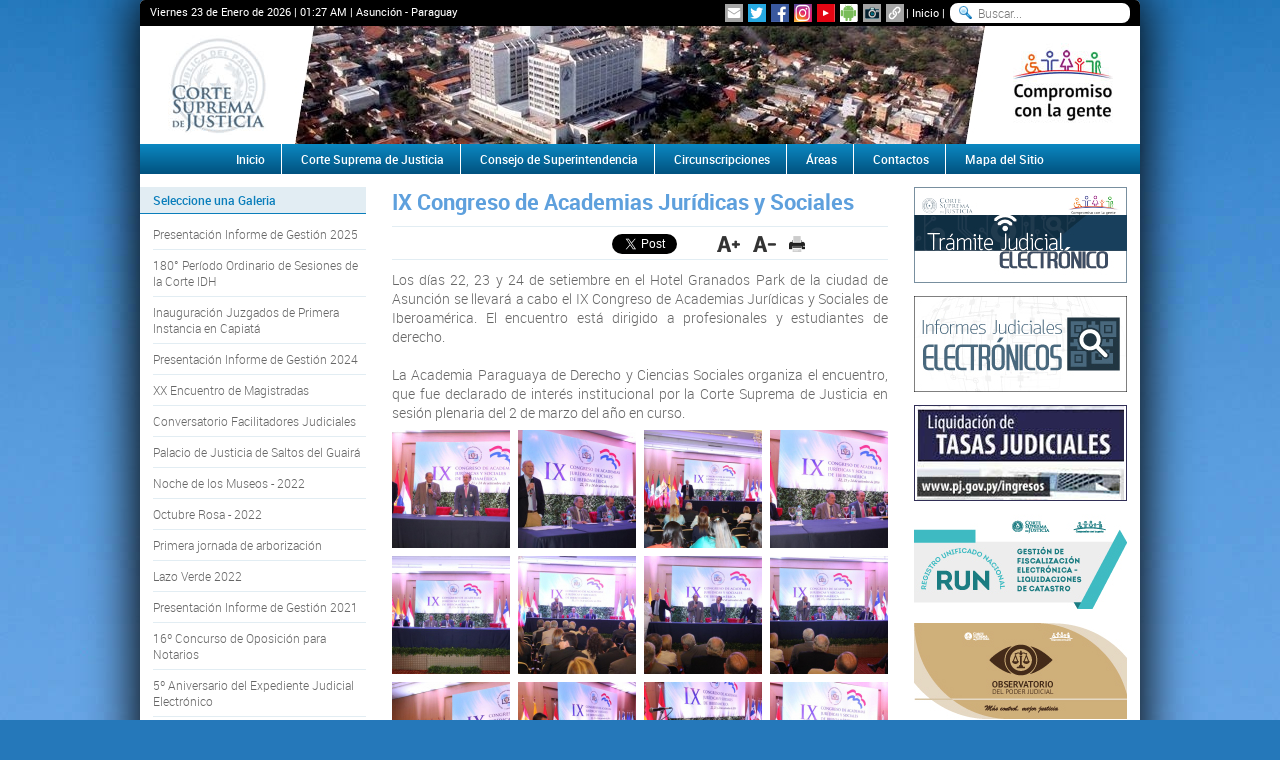

--- FILE ---
content_type: text/html; charset=utf-8
request_url: https://www.pj.gov.py/fotos/210-ix-congreso-de-academias-juridicas-y-sociales/6/
body_size: 85154
content:
<!doctype html>
<html lang="es">
<head>
	<meta charset="UTF-8">
	<meta http-equiv="X-UA-Compatible" content="IE=edge">
	<title>IX Congreso de Academias Jurídicas y Sociales - Fotos - Poder Judicial</title>
	<meta name="description" content="Los días 22, 23 y 24 de setiembre en el Hotel Granados Park de la ciudad de Asunción se llevará a cabo el IX Congreso de Academias Jurídicas y Sociales de Iberoamérica. El encuentro está dirigido a profesionales y estudiantes de derecho.&lt;br /&gt;
&lt;br /&gt;
La Academia Paraguaya de Derecho y Ciencias Sociales organiza el encuentro, que fue declarado de interés institucional por la Corte Suprema de Justicia en sesión plenaria del 2 de marzo del año en curso.">
	<meta name="keywords" content="fotos, foto, fotografias, imagenes, galeria, paraguay, corte, suprema, justicia, poder, judicial">
	<meta name="Distribution" content="Global">
	<meta name="Rating" content="General">
	<meta name="Robots" content="INDEX,FOLLOW">
	<meta name="Revisit-after" content="1 Day">
	<meta name="expires" content="never">

	<!--[if lt IE 9]>
	<script src="/js/lib/ie/html5shiv.js"></script>
	<script src="/js/lib/ie/selectivizr-min.js"></script>
	<![endif]-->
	
	<link rel="apple-touch-icon" sizes="57x57" href="/favicon/apple-icon-57x57.png">
	<link rel="apple-touch-icon" sizes="60x60" href="/favicon/apple-icon-60x60.png">
	<link rel="apple-touch-icon" sizes="72x72" href="/favicon/apple-icon-72x72.png">
	<link rel="apple-touch-icon" sizes="76x76" href="/favicon/apple-icon-76x76.png">
	<link rel="apple-touch-icon" sizes="114x114" href="/favicon/apple-icon-114x114.png">
	<link rel="apple-touch-icon" sizes="120x120" href="/favicon/apple-icon-120x120.png">
	<link rel="apple-touch-icon" sizes="144x144" href="/favicon/apple-icon-144x144.png">
	<link rel="apple-touch-icon" sizes="152x152" href="/favicon/apple-icon-152x152.png">
	<link rel="apple-touch-icon" sizes="180x180" href="/favicon/apple-icon-180x180.png">
	<link rel="icon" type="image/png" sizes="192x192"  href="/favicon/android-icon-192x192.png">
	<link rel="icon" type="image/png" sizes="32x32" href="/favicon/favicon-32x32.png">
	<link rel="icon" type="image/png" sizes="96x96" href="/favicon/favicon-96x96.png">
	<link rel="icon" type="image/png" sizes="16x16" href="/favicon/favicon-16x16.png">
	<link rel="manifest" href="/favicon/manifest.json">
	<meta name="msapplication-TileColor" content="#5194CF">
	<meta name="msapplication-TileImage" content="/favicon/ms-icon-144x144.png">
	<meta name="theme-color" content="#5194CF">

	<link rel="image_src" href="/images/web/img-csj-pj.jpg">
	<link rel="stylesheet" href="/css/normalize.css">
	<link rel="stylesheet" href="/css/style.css">
	<link rel="stylesheet" href="/css/bxslider.css">
	<link rel="stylesheet" href="/css/fancybox.css">
</head>
<body>
	<div class="wrapper">
		
<header>
	<div class="topNav">
		<span>Viernes 23 de Enero de 2026 | <span id="time">01:27 AM</span> | Asunción - Paraguay</span>
		<div class="social-icons">
    <ul>
        <li><a href="/boletin/suscripcion/" class="link-absolute" title="Suscripcion al Boletin Electronico"></a></li>
        <li><a href="https://twitter.com/poderjudicialpy" class="link-absolute" target="_blank" title="Twitter"></a></li>
        <li><a href="https://www.facebook.com/poderjudicialpy" class="link-absolute" target="_blank" title="Facebook"></a></li>
		<li><a href="https://www.instagram.com/poderjudicialpy" class="link-absolute" target="_blank" title="Instagram"></a></li>
        <li><a href="https://www.youtube.com/channel/UC1ogzmmtIfi9jbrBPc4lkLw" class="link-absolute" target="_blank" title="YouTube"></a></li>
        <li><a href="https://play.google.com/store/apps/details?id=com.ionicframework.guialegalfinal236350" class="link-absolute" target="_blank" title="Android"></a></li>
        <li><a href="/fotos/" class="link-absolute" target="_blank" title="Galeria Fotografica"></a></li>
        <li><a href="/enlaces/" class="link-absolute" target="_blank" title="Enlaces"></a></li>
    </ul>
</div>		<a href="/" title="Inicio">Inicio</a>
		<form action="/resultado/">
           	<input type="search" name="q" placeholder="Buscar..." />
        </form>
	</div>
	<div class="banners clear">
		<h1 class="logo fl">
			<a href="http://contenido/3340-gestion-de-fiscalizacion-electronica-liquidacion-de-catastro/3340" target="_blank" title="RUN"><img src="/images/contenido/banner-lateral-1.jpg" title="RUN" alt="RUN" /></a>
		</h1>
		<div id="slider" class="fl">
						<ul>
	        	        	<li><a href="javascript:void(0);" title="Banners Principales" target="_parent"><img src="/images/contenido/banner-152446-72.jpg" alt="Banners Principales" /></a></li>
						</ul>			
		</div>
		<div class="logo fl">
						<a href="javascript:void(0);" target="_parent" title="lateral derecha"><img src="/images/contenido/banner-lateral-2.jpg" title="lateral derecha" alt="lateral derecha" /></a>		</div>
	</div>
	<nav>
		<ul class="clear">
			<li><a href="/" title="Inicio">Inicio</a></li>
			<li>
				<a title="Corte Suprema de Justicia">Corte Suprema de Justicia</a>
				<ul>
					<li><a href="/contenido/11-historia/" title="Historia">Historia</a></li>
					<li><a href="/contenido/12-mision-vision-y-valores/" title="Misión, Visión y Valores">Misión, Visión y Valores</a></li>
					<li><a href="/contenido/2381-independencia-del-poder-judicial/" title="Funciones, Composión, Independencia">Funciones, Composión, Independencia</a></li>
					<li><a href="/contenido/14-funciones/" title="Deberes y atribuciones">Deberes y atribuciones</a></li>
					<li><a href="/organigrama/" title="Organigrama">Organigrama</a></li>
					<li><a href="/ministros/" title="Ministros">Ministros</a></li>
					<li><a href="/contenido/1502-secretaria-general-de-la-corte-suprema-de-justicia" title="Secreataría General de la CSJ">Secretaría General de la CSJ</a></li>
					<li><a href="/contenido/16-leyes-de-organizacion-judicial/" title="Leyes de Organización Judicial">Leyes de Organización Judicial</a></li>
					<li><a href="/notas/plenaria/" title="Decisiones de la Plenaria">Decisiones de la Plenaria</a></li>
				</ul>
			</li>
			<li><a href="/contenido/171-consejo-de-superintendencia/" title="Consejo de Superintendencia">Consejo de Superintendencia</a></li>
			<li><a href="/circunscripciones/" title="Cincunscipciones Judiciales">Circunscripciones</a></li>
			<li>
				<a title="Areas">Áreas</a>
				<ul>
					<li>
						<a title="Estrategia y Apoyo Institucional">Estrategia y Apoyo Institucional</a>
						<ul>
							<li><a href="/contenido/131-direccion-de-cooperacion-y-asistencia-judicial-internacional/" title="Cooperación y Asistencia Judicial Internacional">Cooperación y Asistencia Judicial Internacional</a></li>
							<li><a href="/contenido/132-museo-de-la-justicia/" title="Museo de la Justicia">Museo de la Justicia</a></li>
							<li><a href="/contenido/133-centro-internacional-de-estudios-judiciales/" title="Centro Int. de Estudios Judiciales">Centro Int. de Estudios Judiciales</a></li>
							<li><a href="/contenido/134-direccion-de-comunicacion/" title="Dirección Comunicación">Dirección Comunicación</a></li>
							<li><a href="/contenido/135-direccion-de-derechos-humanos/" title="Derechos Humanos">Derechos Humanos</a></li>
							<li><a href="/contenido/136-secretaria-de-genero/" title="Secretaria de Genero">Secretaria de Genero</a></li>
							<li><a href="/contenido/931-instituto-de-investigaciones-juridicas/" title="Instituto de Investigaciones Jurídicas">Instituto de Investigaciones Jurídicas</a></li>
							<li><a href="/contenido/2133-coordinacion-para-inscripcion-de-bienes-incautados-y-comisados/" title="Coordinación para Inscripción de Bienes Incautados y Comisados">Coordinación para Inscripción de Bienes Incautados y Comisados</a></li>
							<li><a href="/contenido/1298-direccion-de-transparencia-y-acceso-a-la-informacion-publica/" title="Transparencia y Acceso a la Información Pública">Transparencia y Acceso a la Información Pública</a></li>
						</ul>
					</li>					
					<li>
						<a title="Jurisdiccional">Jurisdiccional</a>						
						<ul>
							<li><a href="/contenido/137-tribunal-de-cuentas/" title="Tribunal de Cuentas">Tribunal de Cuentas</a></li>
							<li><a href="/contenido/138-tribunal-de-apelacion/" title="Tribunal de Apelación">Tribunal de Apelación</a></li>
							<li><a href="/contenido/139-juzgados-de-1-instancia/" title="Juzgado de 1° Instancia">Juzgado de 1° Instancia</a></li>
							<li><a href="/contenido/140-juzgado-de-ejecucion-penal/" title="Juzgado de Ejecución Penal">Juzgado de Ejecución Penal</a></li>
							<li><a href="/contenido/141-justicia-letrada/" title="Justicia Letrada">Justicia Letrada</a></li>
							<li><a href="/contenido/142-juzgado-de-paz/" title="Juzgado de Paz">Juzgado de Paz</a></li>
							<li><a href="/contenido/144-archivo-general-de-los-tribunales/" title="Archivo Gral. Tribunales">Archivo Gral. Tribunales</a></li>
							<li><a href="/contenido/90-contaduria-general-de-los-tribunales/" title="Contaduría General">Contaduría General</a></li>
							<li><a href="/contenido/145-direccion-de-supervision-de-justicia-y-penitenciaria/" title="Supervisión de Justicia y Penitenciaria">Supervisión de Justicia y Penitenciaria</a></li>
							<li><a href="/contenido/146-direccion-tecnico-forense/" title="Dirección Técnico Forense">Dirección Técnico Forense</a></li>
							<li><a href="/contenido/147-coord-seguimiento-juicios-orales/" title="Seguimiento Juicio Orales">Seguimiento Juicio Orales</a></li>
							<li><a href="/contenido/1125-mesa-de-entrada-jurisdiccional/" title="Mesa de Entrada Jurisdiccional">Mesa de Entrada Jurisdiccional</a></li>
							<li><a href="/contenido/149-facilitadores-judiciales/" title="Facilitadores Judiciales">Facilitadores Judiciales</a></li>
							<li><a href="/contenido/150-direccion-de-mediacion/" title="Dirección de Mediación">Dirección de Mediación</a></li>
							<li><a href="/contenido/153-sindicatura-general-de-quiebras/" title="Sindicatura Gral. de Quiebras">Sindicatura Gral. de Quiebras</a></li>
							<li><a href="/contenido/521-direccion-de-los-derechos-de-la-propiedad-intelectual/" title="Derechos de la Propiedad Intelectual">Derechos de la Propiedad Intelectual</a></li>							
						</ul>
					</li>
					<li>
						<a title="Registral">Registral</a>
						<ul>
							<li><a href="/contenido/154-direccion-general-de-los-registros-publicos/" title="Registros Públicos">Registros Públicos</a></li>
							<li><a href="https://www.dnra.gov.py" title="Registro del Automotor">Registro del Automotor</a></li>
							<li><a href="/contenido/156-direccion-de-marcas-y-senales/" title="Marcas y Señales">Marcas y Señales</a></li>
						</ul>
					</li>
					<li>
						<a title="Técnico - Administrativo">Técnico - Administrativo</a>
						<ul>
							<li><a href="/contenido/157-direccion-de-administracion-y-finanzas/" title="Administración y Finanzas">Administración y Finanzas</a></li>
							<li><a href="/contenido/158-unidad-operativa-de-contrataciones/" title="Unidad Operativa de Contrataciones">Unidad Operativa de Contrataciones</a></li>
							<li><a href="/contenido/159-direccion-de-planificacion-y-desarrollo/" title="Planificación y Desarrollo">Planificación y Desarrollo</a></li>
							<li><a href="/contenido/160-direccion-general-de-recursos-humanos/" title="Recursos Humanos">Recursos Humanos</a></li>
							<li><a href="/contenido/161-direccion-de-tecnologia-de-la-informacion-y-las-comunicaciones/" title="Tecnología de la Información y las Comunicaciones">Tecnología de la Información y las Comunicaciones</a></li>
							<li><a href="/contenido/162-direccion-de-estadisticas/" title="Estadísticas">Estadísticas</a></li>
							<li><a href="/contenido/163-direccion-de-protocolo-y-ceremonial/" title="Protocolo y Ceremonial">Protocolo y Ceremonial</a></li>
							<li><a href="/contenido/164-direccion-de-seguridad-y-asuntos-internos/" title="Seguridad y Asuntos Internos">Seguridad y Asuntos Internos</a></li>
						</ul>
					</li>
					<li>
						<a title="Control de Gestión">Control de Gestión</a>
						<ul>
							<li><a href="/contenido/165-superintendencia-gral-de-justicia/" title="Superintendencia Gral. de Justicia">Superintendencia Gral. de Justicia</a></li>
							<li><a href="/contenido/166-direccion-general-de-auditoria-interna/" title="Auditoria Interna">Auditoria Interna</a></li>
							<li><a href="/contenido/168-contraloria-interna/" title="Contraloría Interna">Contraloría Interna</a></li>
							<li><a href="/contenido/167-direccion-general-de-auditoria-de-gestion-jurisdiccional/" title="Auditoria de Gestión Jurisdiccional">Auditoria de Gestión Jurisdiccional</a></li>
							<li><a href="/contenido/169-oficina-de-quejas-y-denuncias/" title="Quejas y Denuncias">Quejas y Denuncias</a></li>
							<li><a href="/contenido/170-etica-judicial/" title="Ética Judicial">Ética Judicial</a></li>
						</ul>
					</li>
				</ul>
			</li>
			<li><a href="/contactos/" title="Contactos">Contactos</a></li>
			<li><a href="/mapa-sitio/" title="Mapa del Sitio">Mapa del Sitio</a></li>
		</ul>
	</nav>
</header>

		<section class="content clear">
			<div class="grid-A alpha">
				<ul class="columnNav item-list">
					<li class="tabTitle beta">Seleccione una Galeria</li>
										    
						<li><a href="/fotos/284-presentacion-informe-de-gestion-2025"  title="Presentación Informe de Gestión 2025">Presentación Informe de Gestión 2025</a></li>
										    
						<li><a href="/fotos/283-180-periodo-ordinario-de-sesiones-de-la-corte-idh"  title="180° Período Ordinario de Sesiones de la Corte IDH">180° Período Ordinario de Sesiones de la Corte IDH</a></li>
										    
						<li><a href="/fotos/279-inauguracion-juzgados-de-primera-instancia-en-capiata"  title="Inauguración Juzgados de Primera Instancia en Capiatá">Inauguración Juzgados de Primera Instancia en Capiatá</a></li>
										    
						<li><a href="/fotos/278-presentacion-informe-de-gestion-2024"  title="Presentación Informe de Gestión 2024 ">Presentación Informe de Gestión 2024 </a></li>
										    
						<li><a href="/fotos/277-xx-encuentro-de-magistradas"  title="XX Encuentro de Magistradas ">XX Encuentro de Magistradas </a></li>
										    
						<li><a href="/fotos/275-conversatorio-facilitadores-judiciales"  title="Conversatorio Facilitadores Judiciales">Conversatorio Facilitadores Judiciales</a></li>
										    
						<li><a href="/fotos/273-palacio-de-justicia-de-saltos-del-guaira"  title="Palacio de Justicia de Saltos del Guairá">Palacio de Justicia de Saltos del Guairá</a></li>
										    
						<li><a href="/fotos/272-noche-de-los-museos-2022"  title="Noche de los Museos - 2022">Noche de los Museos - 2022</a></li>
										    
						<li><a href="/fotos/271-octubre-rosa-2022"  title="Octubre Rosa - 2022">Octubre Rosa - 2022</a></li>
										    
						<li><a href="/fotos/270-primera-jornada-de-arborizacion"  title="Primera jornada de arborización ">Primera jornada de arborización </a></li>
										    
						<li><a href="/fotos/269-lazo-verde-2022"  title="Lazo Verde 2022">Lazo Verde 2022</a></li>
										    
						<li><a href="/fotos/268-presentacion-informe-de-gestion-2021"  title="Presentación Informe de Gestión 2021">Presentación Informe de Gestión 2021</a></li>
										    
						<li><a href="/fotos/267-16-concurso-de-oposicion-para-notarios"  title="16º Concurso de Oposición para Notarios">16º Concurso de Oposición para Notarios</a></li>
										    
						<li><a href="/fotos/266-5-aniversario-del-expediente-judicial-electronico"  title="5º Aniversario del Expediente Judicial Electrónico">5º Aniversario del Expediente Judicial Electrónico</a></li>
										    
						<li><a href="/fotos/265-evaluacion-mutua-gafilat-2021"  title="Evaluación Mutua GAFILAT 2021">Evaluación Mutua GAFILAT 2021</a></li>
										    
						<li><a href="/fotos/264-renovacion-de-matriculas-de-auxiliares-de-justicia"  title="Renovación de matrículas de auxiliares de justicia ">Renovación de matrículas de auxiliares de justicia </a></li>
										    
						<li><a href="/fotos/263-expediente-judicial-electronico-puerto-casado"  title="Expediente Judicial Electrónico - Puerto Casado">Expediente Judicial Electrónico - Puerto Casado</a></li>
										    
						<li><a href="/fotos/262-campana-lazo-verde-circunscripciones"  title="Campaña Lazo Verde - Circunscripciones">Campaña Lazo Verde - Circunscripciones</a></li>
										    
						<li><a href="/fotos/261-entrega-del-registro-notarial-del-15-concurso-de-escribanos"  title="Entrega del Registro Notarial del 15° concurso de escribanos">Entrega del Registro Notarial del 15° concurso de escribanos</a></li>
										    
						<li><a href="/fotos/260-presentacion-informe-de-gestion-2020"  title="Presentación Informe de Gestión 2020">Presentación Informe de Gestión 2020</a></li>
										    
						<li><a href="/fotos/259-salon-auditorio-es-denominado-dra-serafina-davalos"  title="Salón Auditorio es denominado &quot;Dra. Serafina Dávalos&quot;">Salón Auditorio es denominado "Dra. Serafina Dávalos"</a></li>
										    
						<li><a href="/fotos/258-inauguracion-palacio-de-justicia-cde"  title="Inauguración Palacio de Justicia CDE">Inauguración Palacio de Justicia CDE</a></li>
										    
						<li><a href="/fotos/257-biblioteca-juridica-bernardino-caballero"  title="&quot;Biblioteca Jurídica Bernardino Caballero&quot;">"Biblioteca Jurídica Bernardino Caballero"</a></li>
										    
						<li><a href="/fotos/256-acto-de-presentacion-de-la-gaceta-judicial"  title="Acto de  presentación de la Gaceta Judicial">Acto de  presentación de la Gaceta Judicial</a></li>
										    
						<li><a href="/fotos/254-la-justicia-no-para-corte-suprema-de-justicia"  title="La Justicia no para - Corte Suprema de Justicia">La Justicia no para - Corte Suprema de Justicia</a></li>
										    
						<li><a href="/fotos/255-la-justicia-no-para-circunscripciones-judiciales"  title="La Justicia no para - Circunscripciones Judiciales ">La Justicia no para - Circunscripciones Judiciales </a></li>
										    
						<li><a href="/fotos/253-conformacion-consejo-de-superintendencia-2020-2021"  title="Conformación Consejo de Superintendencia 2020-2021">Conformación Consejo de Superintendencia 2020-2021</a></li>
										    
						<li><a href="/fotos/252-inauguracion-juzgado-1-instancia-san-i-misiones"  title="Inauguración Juzgado 1° Instancia San I. Misiones">Inauguración Juzgado 1° Instancia San I. Misiones</a></li>
										    
						<li><a href="/fotos/250-presentacion-informe-de-gestion-2019"  title="Presentación Informe de Gestión 2019">Presentación Informe de Gestión 2019</a></li>
										    
						<li><a href="/fotos/249-judicializacion-de-la-salud"  title="Judicialización de la Salud">Judicialización de la Salud</a></li>
										    
						<li><a href="/fotos/248-construccion-de-la-sede-de-ciudad-del-este-abril-2019"  title="Construcción de la sede de Ciudad del Este - Abril 2019">Construcción de la sede de Ciudad del Este - Abril 2019</a></li>
										    
						<li><a href="/fotos/247-reunion-csj-gremios-de-abogados"  title="Reunión  CSJ - Gremios de Abogados ">Reunión  CSJ - Gremios de Abogados </a></li>
										    
						<li><a href="/fotos/245-jornada-cuidarte-dia-mundial-de-la-diabetes"  title="&quot;Jornada Cuidarte&quot; - Día mundial de la Diabetes">"Jornada Cuidarte" - Día mundial de la Diabetes</a></li>
										    
						<li><a href="/fotos/244-cierre-de-campana-un-dia-para-vivir-2018"  title="Cierre de Campaña - &quot;Un día para vivir&quot; -  2018">Cierre de Campaña - "Un día para vivir" -  2018</a></li>
										    
						<li><a href="/fotos/243-campana-un-dia-para-vivir-2018"  title="Campaña &quot;Un día para vivir&quot; - 2018">Campaña "Un día para vivir" - 2018</a></li>
										    
						<li><a href="/fotos/242-reunion-entre-la-csj-y-gremios-de-abogados"  title="Reunión entre la CSJ y Gremios de Abogados ">Reunión entre la CSJ y Gremios de Abogados </a></li>
										    
						<li><a href="/fotos/241-seminario-internacional-justicia-y-prensa"  title="Seminario Internacional &quot;Justicia y Prensa&quot;">Seminario Internacional "Justicia y Prensa"</a></li>
										    
						<li><a href="/fotos/240-acto-de-apertura-de-ciudad-mujer"  title="Acto de apertura de &quot;Ciudad Mujer&quot;">Acto de apertura de "Ciudad Mujer"</a></li>
										    
						<li><a href="/fotos/238-conformacion-consejo-de-superintendencia-2018-2019"  title="Conformación Consejo de Superintendencia 2018-2019">Conformación Consejo de Superintendencia 2018-2019</a></li>
										    
						<li><a href="/fotos/239-construccion-de-la-sede-de-ciudad-del-este-febrero-2018"  title="Construcción de la sede de Ciudad del Este - Febrero 2018">Construcción de la sede de Ciudad del Este - Febrero 2018</a></li>
										    
						<li><a href="/fotos/237-semana-de-integridad-judicial-2017"  title="Semana de Integridad Judicial 2017">Semana de Integridad Judicial 2017</a></li>
										    
						<li><a href="/fotos/236-acto-de-cierre-campana-un-dia-para-vivir"  title="Acto de cierre Campaña &quot; Un día para vivir&quot;">Acto de cierre Campaña " Un día para vivir"</a></li>
										    
						<li><a href="/fotos/235-campana-un-dia-para-vivir-2017"  title="Campaña &quot;Un día para vivir&quot; - 2017">Campaña "Un día para vivir" - 2017</a></li>
										    
						<li><a href="/fotos/234-nueva-sede-de-los-registros-del-automotor"  title="Nueva sede de los Registros del Automotor">Nueva sede de los Registros del Automotor</a></li>
										    
						<li><a href="/fotos/233-expo-fiscalia-2017"  title="Expo Fiscalía 2017">Expo Fiscalía 2017</a></li>
										    
						<li><a href="/fotos/232-palada-inicial-palacio-de-justicia-ciudad-del-este"  title="Palada Inicial - Palacio de Justicia Ciudad del Este">Palada Inicial - Palacio de Justicia Ciudad del Este</a></li>
										    
						<li><a href="/fotos/231-1er-foro-internacional-mejores-practicas-registrales"  title="1er Foro Internacional &quot;Mejores Prácticas Registrales&quot;">1er Foro Internacional "Mejores Prácticas Registrales"</a></li>
										    
						<li><a href="/fotos/230-habilitan-juzgados-de-1ra-instancia-de-capitan-bado"  title="Habilitan Juzgados de 1ra Instancia de Capitán Bado">Habilitan Juzgados de 1ra Instancia de Capitán Bado</a></li>
										    
						<li><a href="/fotos/227-autoridades-habilitan-sede-judicial-en-puerto-casado"  title="Autoridades habilitan sede judicial en Puerto Casado">Autoridades habilitan sede judicial en Puerto Casado</a></li>
										    
						<li><a href="/fotos/226-instalaciones-de-la-nueva-sede-judicial-en-puerto-casado"  title="Instalaciones de la nueva sede judicial en Puerto Casado">Instalaciones de la nueva sede judicial en Puerto Casado</a></li>
										    
						<li><a href="/fotos/276-direccion-de-los-derechos-de-la-propiedad-intelectual"  title="Direccion de los Derechos de la Propiedad Intelectual">Direccion de los Derechos de la Propiedad Intelectual</a></li>
										    
						<li><a href="/fotos/225-lanzamiento-de-campana-judicialmente-eticos"  title="Lanzamiento de campaña &quot;Judicialmente Éticos&quot;">Lanzamiento de campaña "Judicialmente Éticos"</a></li>
										    
						<li><a href="/fotos/224-inauguran-obras-de-ampliacion-de-sede-de-caazapa"  title="Inauguran obras de ampliación de sede de Caazapá">Inauguran obras de ampliación de sede de Caazapá</a></li>
										    
						<li><a href="/fotos/222-presentacion-informe-de-gestion-de-la-csj-2016"  title="Presentación Informe de Gestión de la CSJ - 2016">Presentación Informe de Gestión de la CSJ - 2016</a></li>
										    
						<li><a href="/fotos/221-ampliacion-palacio-de-justicia-de-villarrica"  title="Ampliación Palacio de Justicia de Villarrica">Ampliación Palacio de Justicia de Villarrica</a></li>
										    
						<li><a href="/fotos/220-semana-nacional-de-integridad-judicial-2016"  title="Semana Nacional de Integridad Judicial - 2016">Semana Nacional de Integridad Judicial - 2016</a></li>
										    
						<li><a href="/fotos/219-iii-seminario-de-protocolo-y-ceremonial"  title="III Seminario de Protocolo y Ceremonial">III Seminario de Protocolo y Ceremonial</a></li>
										    
						<li><a href="/fotos/218-cierre-de-la-campana-un-dia-para-vivir"  title="Cierre de la campaña &quot;Un día para vivir&quot;">Cierre de la campaña "Un día para vivir"</a></li>
										    
						<li><a href="/fotos/217-lanzamiento-guia-legal"  title="Lanzamiento Guía Legal">Lanzamiento Guía Legal</a></li>
										    
						<li><a href="/fotos/216-ciclo-de-conferencias-proteccion-a-la-persona-por-nacer"  title=" Ciclo de conferencias &quot;Protección a la persona por nacer&quot;"> Ciclo de conferencias "Protección a la persona por nacer"</a></li>
										    
						<li><a href="/fotos/215-tramite-judicial-electronico"  title="Trámite Judicial Electrónico">Trámite Judicial Electrónico</a></li>
										    
						<li><a href="/fotos/214-lanzamiento-campana-un-dia-para-vivir-asuncion"  title="Lanzamiento Campaña &quot;Un día para vivir&quot; - Asunción">Lanzamiento Campaña "Un día para vivir" - Asunción</a></li>
										    
						<li><a href="/fotos/213-campana-un-dia-para-vivir-circunscripciones"  title="Campaña &quot;Un día para vivir&quot; - Circunscripciones">Campaña "Un día para vivir" - Circunscripciones</a></li>
										    
						<li><a href="/fotos/212-jornada-de-acceso-a-la-informacion-publica"  title="Jornada de Acceso a la Información Pública">Jornada de Acceso a la Información Pública</a></li>
										    
						<li><a href="/fotos/211-expo-fiscalia-2016"  title="Expo Fiscalía 2016">Expo Fiscalía 2016</a></li>
										    
						<li><a href="/fotos/210-ix-congreso-de-academias-juridicas-y-sociales" class='active' title="IX Congreso de Academias Jurídicas y Sociales">IX Congreso de Academias Jurídicas y Sociales</a></li>
										    
						<li><a href="/fotos/209-inauguracion-ix-congreso-de-academias-juridicas-y-sociales"  title="Inauguración &quot;IX Congreso de Academias Jurídicas y Sociales&quot;">Inauguración "IX Congreso de Academias Jurídicas y Sociales"</a></li>
										    
						<li><a href="/fotos/208-talleres-de-difusion-plan-estrategico-csj-2016-2020"  title="Talleres de Difusión - Plan Estratégico CSJ 2016-2020">Talleres de Difusión - Plan Estratégico CSJ 2016-2020</a></li>
										    
						<li><a href="/fotos/207-asamblea-plenaria-de-la-xviii-cumbre-judicial-iberoamericana"  title="Asamblea Plenaria de la XVIII Cumbre Judicial Iberoamericana">Asamblea Plenaria de la XVIII Cumbre Judicial Iberoamericana</a></li>
										    
						<li><a href="/fotos/206-vi-feria-de-justicia-y-tecnologia"  title="VI Feria de Justicia y Tecnología">VI Feria de Justicia y Tecnología</a></li>
										    
						<li><a href="/fotos/205-trabajo-de-la-prensa-xviii-cumbre-judicial-iberoamericana"  title="Trabajo de la Prensa - XVIII Cumbre Judicial Iberoamericana">Trabajo de la Prensa - XVIII Cumbre Judicial Iberoamericana</a></li>
										    
						<li><a href="/fotos/204-inauguracion-de-la-xviii-cumbre-judicial-iberoamericana"  title="Inauguración de la XVIII Cumbre Judicial Iberoamericana">Inauguración de la XVIII Cumbre Judicial Iberoamericana</a></li>
										    
						<li><a href="/fotos/203-habilitacion-centro-internacional-de-prensa-de-la-cumbre"  title="Habilitación Centro Internacional de Prensa de la Cumbre">Habilitación Centro Internacional de Prensa de la Cumbre</a></li>
										    
						<li><a href="/fotos/202-conversatorio-por-dia-internacional-de-la-mujer"  title="Conversatorio por Día Internacional de la Mujer">Conversatorio por Día Internacional de la Mujer</a></li>
										    
						<li><a href="/fotos/201-distincion-dia-internacional-de-la-mujer"  title="Distinción &quot;Día Internacional de la Mujer&quot;">Distinción "Día Internacional de la Mujer"</a></li>
										    
						<li><a href="/fotos/200-asuncion-al-cargo-de-la-doctora-alicia-pucheta-de-correa"  title="Asunción al cargo de la doctora Alicia Pucheta de Correa">Asunción al cargo de la doctora Alicia Pucheta de Correa</a></li>
										    
						<li><a href="/fotos/199-conformacion-consejo-de-superintendencia-2016-2017"  title="Conformación Consejo de Superintendencia 2016-2017">Conformación Consejo de Superintendencia 2016-2017</a></li>
										    
						<li><a href="/fotos/280-acciones-para-la-elaboracion-del-pei-2026-2030"  title="Acciones para la elaboración del PEI 2026 - 2030">Acciones para la elaboración del PEI 2026 - 2030</a></li>
										    
						<li><a href="/fotos/281-acciones-para-la-elaboracion-del-pei-2026-2030"  title="Acciones para la elaboración del PEI 2026 - 2030">Acciones para la elaboración del PEI 2026 - 2030</a></li>
										    
						<li><a href="/fotos/198-campana-enemomi-isapatupe"  title="Campaña &quot;Eñemoĩmi Isapatúpe&quot;">Campaña "Eñemoĩmi Isapatúpe"</a></li>
										    
						<li><a href="/fotos/197-semana-nacional-de-la-integridad-judicial-circunscripciones"  title="Semana Nacional de la Integridad Judicial-Circunscripciones">Semana Nacional de la Integridad Judicial-Circunscripciones</a></li>
										    
						<li><a href="/fotos/196-semana-nacional-de-la-integridad-judicial-2015"  title="Semana Nacional de la Integridad Judicial - 2015">Semana Nacional de la Integridad Judicial - 2015</a></li>
										    
						<li><a href="/fotos/195-segunda-reunion-preparatoria-cumbre-judicial"  title="Segunda reunión preparatoria  - Cumbre Judicial">Segunda reunión preparatoria  - Cumbre Judicial</a></li>
										    
						<li><a href="/fotos/194-operacion-condor-40-anos-despues"  title="Operación Cóndor: 40 años después">Operación Cóndor: 40 años después</a></li>
										    
						<li><a href="/fotos/193-campana-zapatos-rojos"  title="Campaña Zapatos Rojos ">Campaña Zapatos Rojos </a></li>
										    
						<li><a href="/fotos/192-inauguracion-juzgado-de-paz-de-san-juan-nepomuceno"  title="Inauguración Juzgado de Paz de San Juan Nepomuceno">Inauguración Juzgado de Paz de San Juan Nepomuceno</a></li>
										    
						<li><a href="/fotos/191-inauguracion-de-ampliaciones-en-sede-de-caacupe"  title="Inauguración de ampliaciones en sede de Caacupé">Inauguración de ampliaciones en sede de Caacupé</a></li>
										    
						<li><a href="/fotos/190-ciclo-de-conferencias-sobre-el-caso-indigena"  title="Ciclo de conferencias sobre &quot;El Caso Indígena&quot;">Ciclo de conferencias sobre "El Caso Indígena"</a></li>
										    
						<li><a href="/fotos/189-conferencia-america-latina-ante-un-mundo-globalizado"  title="Conferencia &quot;América Latina ante un mundo globalizado&quot;">Conferencia "América Latina ante un mundo globalizado"</a></li>
										    
						<li><a href="/fotos/188-tercera-ronda-de-talleres-cumbre-judicial-iberoamericana"  title="Tercera Ronda de Talleres - Cumbre Judicial Iberoamericana ">Tercera Ronda de Talleres - Cumbre Judicial Iberoamericana </a></li>
										    
						<li><a href="/fotos/184-expo-fiscalia-2015"  title="Expo Fiscalía 2015">Expo Fiscalía 2015</a></li>
										    
						<li><a href="/fotos/183-taller-sobre-estandares-jurisprudenciales-en-materia-de-aip"  title="Taller sobre Estándares Jurisprudenciales en Materia de AIP">Taller sobre Estándares Jurisprudenciales en Materia de AIP</a></li>
										    
						<li><a href="/fotos/182-taller-sobre-estandares-jurisprudenciales-en-materia-de-aip"  title="Taller sobre Estándares Jurisprudenciales en Materia de AIP">Taller sobre Estándares Jurisprudenciales en Materia de AIP</a></li>
										    
						<li><a href="/fotos/181-competencia-interuniversitaria-de-juicios-orales"  title="Competencia Interuniversitaria de Juicios Orales">Competencia Interuniversitaria de Juicios Orales</a></li>
										    
						<li><a href="/fotos/180-reunion-informativa-xviii-cumbre-judicial-iberoamericana"  title="Reunión Informativa XVIII Cumbre Judicial Iberoamericana">Reunión Informativa XVIII Cumbre Judicial Iberoamericana</a></li>
										    
						<li><a href="/fotos/179-comision-nacional-para-la-reforma-de-la-justicia"  title="Comisión Nacional para la Reforma de la Justicia">Comisión Nacional para la Reforma de la Justicia</a></li>
										    
						<li><a href="/fotos/178-educando-en-justicia-en-coronel-oviedo"  title="Educando en Justicia  en Coronel Oviedo">Educando en Justicia  en Coronel Oviedo</a></li>
										    
						<li><a href="/fotos/177-conversatorio-tendencias-modernas-en-la-gestion-judicial"  title="Conversatorio &quot;Tendencias Modernas en la Gestión Judicial&quot;">Conversatorio "Tendencias Modernas en la Gestión Judicial"</a></li>
										    
						<li><a href="/fotos/176-educando-en-justicia-en-la-ciudad-de-san-pedro"  title="&quot;Educando en Justicia&quot; en la ciudad de San Pedro">"Educando en Justicia" en la ciudad de San Pedro</a></li>
										    
						<li><a href="/fotos/175-derechos-humanos-con-enfasis-en-control-de-convencionalidad"  title="Derechos Humanos con Énfasis en Control de Convencionalidad">Derechos Humanos con Énfasis en Control de Convencionalidad</a></li>
										    
						<li><a href="/fotos/174-segunda-ronda-de-talleres-cumbre-judicial-iberoamericana"  title="Segunda Ronda de Talleres Cumbre Judicial Iberoamericana">Segunda Ronda de Talleres Cumbre Judicial Iberoamericana</a></li>
										    
						<li><a href="/fotos/173-programa-educando-en-justicia-guaira"  title="Programa Educando en Justicia - Guairá">Programa Educando en Justicia - Guairá</a></li>
										    
						<li><a href="/fotos/172-jornadas-de-difusion-hablemos-de-justicia"  title="Jornadas de Difusión &quot;Hablemos de Justicia&quot;">Jornadas de Difusión "Hablemos de Justicia"</a></li>
										    
						<li><a href="/fotos/171-jornada-internacional-sobre-acceso-a-la-informacion-publica"  title="Jornada internacional sobre acceso a la información pública">Jornada internacional sobre acceso a la información pública</a></li>
										    
						<li><a href="/fotos/170-taller-sobre-perspectiva-de-genero"  title="Taller sobre Perspectiva de Género">Taller sobre Perspectiva de Género</a></li>
										    
						<li><a href="/fotos/169-programa-educando-en-justicia"  title="Programa Educando en Justicia">Programa Educando en Justicia</a></li>
										    
						<li><a href="/fotos/168-visita-del-secretario-general-de-la-onu-ban-ki-moon"  title="Visita del Secretario General de la ONU Ban Ki-moon">Visita del Secretario General de la ONU Ban Ki-moon</a></li>
										    
						<li><a href="/fotos/167-corte-suprema-y-unae-suscribieron-convenio"  title="Corte Suprema y UNAE suscribieron convenio">Corte Suprema y UNAE suscribieron convenio</a></li>
										    
						<li><a href="/fotos/166-acto-de-clausura-de-educando-en-justicia"  title="Acto de clausura de &quot;Educando en Justicia&quot;">Acto de clausura de "Educando en Justicia"</a></li>
										    
						<li><a href="/fotos/185-educacion-en-justicia"  title="Educación en Justicia">Educación en Justicia</a></li>
										    
						<li><a href="/fotos/165-taller-preparatorio-cumbre-judicial-iberoamericana"  title="Taller preparatorio Cumbre Judicial Iberoamericana">Taller preparatorio Cumbre Judicial Iberoamericana</a></li>
										    
						<li><a href="/fotos/164-buenas-practicas-semana-de-integridad"  title="Buenas Prácticas - Semana de Integridad">Buenas Prácticas - Semana de Integridad</a></li>
										    
						<li><a href="/fotos/163-jornada-acceso-a-la-justicia-semana-de-integridad"  title="Jornada Acceso a la Justicia -  Semana de Integridad">Jornada Acceso a la Justicia -  Semana de Integridad</a></li>
										    
						<li><a href="/fotos/162-jornada-rendicion-de-cuentas-semana-de-integridad"  title="Jornada Rendición de Cuentas - Semana de Integridad">Jornada Rendición de Cuentas - Semana de Integridad</a></li>
										    
						<li><a href="/fotos/161-actividades-en-la-circunscripciones-semana-de-integridad"  title="Actividades en la Circunscripciones - Semana de Integridad">Actividades en la Circunscripciones - Semana de Integridad</a></li>
										    
						<li><a href="/fotos/160-expo-justicia-semana-de-la-integridad"  title="Expo Justicia - Semana de la Integridad">Expo Justicia - Semana de la Integridad</a></li>
										    
						<li><a href="/fotos/159-debate-aip-semana-de-la-integridad"  title="Debate AIP - Semana de la Integridad">Debate AIP - Semana de la Integridad</a></li>
										    
						<li><a href="/fotos/158-ii-simposio-anticorrupcion-semana-de-la-integridad"  title="II Simposio Anticorrupción - Semana de la Integridad">II Simposio Anticorrupción - Semana de la Integridad</a></li>
										    
						<li><a href="/fotos/186-galeria-fotografica"  title="Galería Fotográfica">Galería Fotográfica</a></li>
										    
						<li><a href="/fotos/156-taller-sobre-delitos-ciberneticos-para-magistrados"  title="Taller sobre &quot;Delitos Cibernéticos para Magistrados&quot;">Taller sobre "Delitos Cibernéticos para Magistrados"</a></li>
										    
						<li><a href="/fotos/155-habilitacion-juzgado-de-paz-de-isla-umbu"  title="Habilitación Juzgado de Paz de Isla Umbú">Habilitación Juzgado de Paz de Isla Umbú</a></li>
										    
						<li><a href="/fotos/154-nueva-hoja-de-seguridad-antecedentes-judiciales"  title="Nueva Hoja de Seguridad, Antecedentes Judiciales">Nueva Hoja de Seguridad, Antecedentes Judiciales</a></li>
										    
						<li><a href="/fotos/153-jornada-de-difusion-en-caaguazu-y-caazapa"  title="Jornada de difusión en Caaguazú y Caazapá">Jornada de difusión en Caaguazú y Caazapá</a></li>
										    
						<li><a href="/fotos/151-programa-educando-en-justicia"  title="Programa &quot;Educando en Justicia&quot; ">Programa "Educando en Justicia" </a></li>
										    
						<li><a href="/fotos/150-actos-conmemorativos-de-etica-judicial"  title="Actos Conmemorativos de Ética Judicial">Actos Conmemorativos de Ética Judicial</a></li>
										    
						<li><a href="/fotos/148-campana-educativa-en-corpus-christi"  title="Campaña Educativa en Corpus Christi">Campaña Educativa en Corpus Christi</a></li>
										    
						<li><a href="/fotos/147-iv-edicion-de-la-expo-fiscalia"  title="IV Edición de la Expo Fiscalía">IV Edición de la Expo Fiscalía</a></li>
										    
						<li><a href="/fotos/146-habilitacion-de-juzgado-de-paz-en-puerto-guarani"  title="Habilitación de Juzgado de Paz en Puerto Guaraní">Habilitación de Juzgado de Paz en Puerto Guaraní</a></li>
										    
						<li><a href="/fotos/145-seminario-justicia-interamericana-y-dialogo-jurisprudencial"  title="Seminario: Justicia Interamericana y Diálogo Jurisprudencial">Seminario: Justicia Interamericana y Diálogo Jurisprudencial</a></li>
										    
						<li><a href="/fotos/144-sesion-extraordinaria-corte-idh-segundo-dia-de-audiencia"  title="Sesión extraordinaria Corte IDH Segundo día de Audiencia">Sesión extraordinaria Corte IDH Segundo día de Audiencia</a></li>
										    
						<li><a href="/fotos/143-sesion-extraordinaria-corte-idh-primer-dia-de-audiencia"  title="Sesión extraordinaria Corte IDH Primer día de Audiencia">Sesión extraordinaria Corte IDH Primer día de Audiencia</a></li>
										    
						<li><a href="/fotos/142-inauguracion-51-periodo-de-sesiones-corte-idh"  title="Inauguración 51 Periodo de Sesiones Corte IDH">Inauguración 51 Periodo de Sesiones Corte IDH</a></li>
										    
						<li><a href="/fotos/149-equipo-de-matriculacion-movil-de-motocicletas-y-afines"  title="Equipo de Matriculación móvil de motocicletas y afines.">Equipo de Matriculación móvil de motocicletas y afines.</a></li>
										    
						<li><a href="/fotos/141-taller-con-perspectiva-de-genero-y-ddhh"  title="Taller con Perspectiva de Género y DDHH">Taller con Perspectiva de Género y DDHH</a></li>
										    
						<li><a href="/fotos/140-campana-educativa-en-la-escuela-pai-pucu"  title="Campaña Educativa en la Escuela Pa´i Pucú">Campaña Educativa en la Escuela Pa´i Pucú</a></li>
										    
						<li><a href="/fotos/139-talleres-de-actualizacion-jornadas-varias"  title="Talleres de Actualización - Jornadas varias">Talleres de Actualización - Jornadas varias</a></li>
										    
						<li><a href="/fotos/138-reforma-del-sistema-penal"  title="Reforma del Sistema Penal">Reforma del Sistema Penal</a></li>
										    
						<li><a href="/fotos/137-libro-avance-y-modernizacion-en-la-gestion-judicial"  title="Libro &quot;Avance y Modernización en la Gestión Judicial&quot;">Libro "Avance y Modernización en la Gestión Judicial"</a></li>
										    
						<li><a href="/fotos/136-reunion-de-la-comision-de-coordinacion-y-seguimiento"  title="Reunión de la Comisión de Coordinación y Seguimiento">Reunión de la Comisión de Coordinación y Seguimiento</a></li>
										    
						<li><a href="/fotos/135-visita-de-catalina-botero-relatora-cidh"  title="Visita de Catalina Botero Relatora CIDH">Visita de Catalina Botero Relatora CIDH</a></li>
										    
						<li><a href="/fotos/134-autoridades-judiciales-en-inauguracion-de-asamblea-oea"  title="Autoridades Judiciales en Inauguración de Asamblea OEA">Autoridades Judiciales en Inauguración de Asamblea OEA</a></li>
										    
						<li><a href="/fotos/133-experiencias-de-facilitadores-judiciales-en-asamblea-oea"  title="Experiencias de Facilitadores Judiciales en Asamblea OEA">Experiencias de Facilitadores Judiciales en Asamblea OEA</a></li>
										    
						<li><a href="/fotos/132-evento-sobre-el-acesso-a-la-informacion-publica"  title="Evento sobre el Acesso a la Información Pública">Evento sobre el Acesso a la Información Pública</a></li>
										    
						<li><a href="/fotos/131-visita-colegio-interamericano-de-defensa"  title="Visita Colegio Interamericano de Defensa">Visita Colegio Interamericano de Defensa</a></li>
										    
						<li><a href="/fotos/130-habilitacion-del-juzgado-de-paz-de-abai"  title="Habilitación del Juzgado de Paz de Aba'i">Habilitación del Juzgado de Paz de Aba'i</a></li>
										    
						<li><a href="/fotos/129-inauguracion-juzgado-de-paz-en-puerto-casado"  title="Inauguración Juzgado de Paz en Puerto  Casado">Inauguración Juzgado de Paz en Puerto  Casado</a></li>
										    
						<li><a href="/fotos/127-programa-educativo-el-juez-que-yo-quiero"  title="Programa Educativo &quot;El Juez que Yo Quiero&quot;">Programa Educativo "El Juez que Yo Quiero"</a></li>
										    
						<li><a href="/fotos/125-mejoras-en-el-palacio-de-justicia-de-encarnacion"  title="Mejoras en el Palacio de Justicia de Encarnación">Mejoras en el Palacio de Justicia de Encarnación</a></li>
										    
						<li><a href="/fotos/124-dia-de-gobierno-judicial-hohenau-itapua"  title="Día de Gobierno Judicial - Hohenau, Itapúa">Día de Gobierno Judicial - Hohenau, Itapúa</a></li>
										    
						<li><a href="/fotos/123-xvii-edicion-cumbre-judicial-iberoamericana"  title="XVII Edición Cumbre Judicial Iberoamericana">XVII Edición Cumbre Judicial Iberoamericana</a></li>
										    
						<li><a href="/fotos/122-conferencia-del-dr-ismael-crespo"  title="Conferencia del Dr. Ismael Crespo">Conferencia del Dr. Ismael Crespo</a></li>
										    
						<li><a href="/fotos/121-apertura-de-los-talleres-de-actualizacion"  title="Apertura de los Talleres de Actualización">Apertura de los Talleres de Actualización</a></li>
										    
						<li><a href="/fotos/120-plaza-de-la-justicia"  title="Plaza de la Justicia">Plaza de la Justicia</a></li>
										    
						<li><a href="/fotos/119-homenaje-a-la-mujer-paraguaya-en-el-poder-judicial"  title="Homenaje a la Mujer Paraguaya en el Poder Judicial">Homenaje a la Mujer Paraguaya en el Poder Judicial</a></li>
										    
						<li><a href="/fotos/118-conformacion-consejo-de-superintendencia-2014-2015"  title="Conformación Consejo de Superintendencia 2014-2015">Conformación Consejo de Superintendencia 2014-2015</a></li>
										    
						<li><a href="/fotos/117-semana-de-la-integridad-feria-judicial-y-otras-actividades"  title="Semana de la Integridad - Feria Judicial y otras actividades">Semana de la Integridad - Feria Judicial y otras actividades</a></li>
										    
						<li><a href="/fotos/116-semana-de-la-integridad-primer-simposio-anticorrupcion"  title="Semana de la Integridad - Primer Simposio Anticorrupción">Semana de la Integridad - Primer Simposio Anticorrupción</a></li>
										    
						<li><a href="/fotos/115-competencia-interuniversitaria-de-juicios-orales"  title="Competencia Interuniversitaria de Juicios Orales">Competencia Interuniversitaria de Juicios Orales</a></li>
										    
						<li><a href="/fotos/114-alumnos-del-colegio-ysaty-conocen-sistema-judicial"  title="Alumnos del Colegio Ysaty conocen sistema judicial">Alumnos del Colegio Ysaty conocen sistema judicial</a></li>
										    
						<li><a href="/fotos/113-primer-seminario-de-protocolo-y-ceremonial"  title="Primer Seminario de Protocolo y Ceremonial">Primer Seminario de Protocolo y Ceremonial</a></li>
										    
						<li><a href="/fotos/112-seminario-taller-convenios-internacionales"  title="Seminario Taller - Convenios Internacionales">Seminario Taller - Convenios Internacionales</a></li>
										    
						<li><a href="/fotos/187-tercera-ronda-de-talleres-de-la-xviii-edicion-de-la-cumbre-j"  title="Tercera Ronda de Talleres de la XVIII Edición de la Cumbre J">Tercera Ronda de Talleres de la XVIII Edición de la Cumbre J</a></li>
										    
						<li><a href="/fotos/111-reconocimiento-al-tribunal-de-etica-y-del-consejo-consultivo"  title="Reconocimiento al Tribunal de Ética y del Consejo Consultivo">Reconocimiento al Tribunal de Ética y del Consejo Consultivo</a></li>
										    
						<li><a href="/fotos/110-iii-seminario-interinstitucional"  title="III Seminario Interinstitucional">III Seminario Interinstitucional</a></li>
										    
						<li><a href="/fotos/109-primera-jornada-de-fortalecimiento"  title="Primera Jornada de Fortalecimiento">Primera Jornada de Fortalecimiento</a></li>
										    
						<li><a href="/fotos/108-1-concurso-de-monografias-sobre-propiedad-intelectual"  title="1º Concurso de Monografías sobre Propiedad Intelectual ">1º Concurso de Monografías sobre Propiedad Intelectual </a></li>
										    
						<li><a href="/fotos/107-fia-iaba-49-conferencia-lunes-24-06-2013"  title="FIA IABA 49º Conferencia - Lunes 24-06-2013">FIA IABA 49º Conferencia - Lunes 24-06-2013</a></li>
										    
						<li><a href="/fotos/106-fia-iaba-49-conferencia-domingo-23-06-2013"  title="FIA IABA 49º Conferencia - Domingo 23-06-2013">FIA IABA 49º Conferencia - Domingo 23-06-2013</a></li>
										    
						<li><a href="/fotos/105-fia-iaba-49-conferencia-sabado-22-06-2013"  title="FIA IABA 49º Conferencia - Sábado 22-06-2013">FIA IABA 49º Conferencia - Sábado 22-06-2013</a></li>
										    
						<li><a href="/fotos/104-fia-iaba-49-conferencia-viernes-21-06-2013"  title="FIA IABA 49º Conferencia - Viernes 21-06-2013">FIA IABA 49º Conferencia - Viernes 21-06-2013</a></li>
										    
						<li><a href="/fotos/103-jornada-de-socializacion-y-capacitacion-para-actuarios"  title="Jornada de Socialización y Capacitación para Actuarios ">Jornada de Socialización y Capacitación para Actuarios </a></li>
										    
						<li><a href="/fotos/102-jornada-de-socializacion-y-capacitacion-para-jueces"  title="Jornada de Socialización y Capacitación para Jueces">Jornada de Socialización y Capacitación para Jueces</a></li>
										    
						<li><a href="/fotos/100-lo-que-sera-la-plaza-galeria"  title="Lo que será la plaza [Galería]">Lo que será la plaza [Galería]</a></li>
										    
						<li><a href="/fotos/101-remodelacion-de-la-plaza-bernardino-caballero-plano"  title="Remodelación de la Plaza Bernardino Caballero [Plano]">Remodelación de la Plaza Bernardino Caballero [Plano]</a></li>
										    
						<li><a href="/fotos/96-magistrados-ii"  title="Magistrados (II)">Magistrados (II)</a></li>
										    
						<li><a href="/fotos/95-magistrados-i"  title="Magistrados (I)">Magistrados (I)</a></li>
										    
						<li><a href="/fotos/84-gran-gala-de-la-justicia"  title="Gran Gala de la Justicia">Gran Gala de la Justicia</a></li>
										    
						<li><a href="/fotos/83-secretaria-de-genero"  title="Secretaría de Género">Secretaría de Género</a></li>
										    
						<li><a href="/fotos/82-1-congreso-de-la-magistratura-judicial-del-paraguay-dia-2"  title="1º Congreso de la Magistratura Judicial del Paraguay - Día 2">1º Congreso de la Magistratura Judicial del Paraguay - Día 2</a></li>
										    
						<li><a href="/fotos/81-1-congreso-de-la-magistratura-judicial-del-paraguay-dia-1"  title="1º Congreso de la Magistratura Judicial del Paraguay - Día 1">1º Congreso de la Magistratura Judicial del Paraguay - Día 1</a></li>
										    
						<li><a href="/fotos/79-taller-preparatorio-en-itapua"  title="Taller Preparatorio en Itapúa ">Taller Preparatorio en Itapúa </a></li>
										    
						<li><a href="/fotos/78-taller-preparatorio-en-alto-parana"  title="Taller Preparatorio en Alto Paraná">Taller Preparatorio en Alto Paraná</a></li>
										    
						<li><a href="/fotos/76-ii-congreso-internacional-de-los-garantes"  title="II Congreso Internacional de los Garantes">II Congreso Internacional de los Garantes</a></li>
										    
						<li><a href="/fotos/65-expo-fiscalia-2012-2-dia"  title="Expo Fiscalía 2012, 2º Día">Expo Fiscalía 2012, 2º Día</a></li>
										    
						<li><a href="/fotos/66-taller-preparatorio-en-amambay"  title="Taller Preparatorio en Amambay">Taller Preparatorio en Amambay</a></li>
										    
						<li><a href="/fotos/64-taller-preparatorio-en-capital"  title="Taller Preparatorio en Capital">Taller Preparatorio en Capital</a></li>
										    
						<li><a href="/fotos/63-expo-fiscalia-2012-1-dia"  title="Expo Fiscalía 2012, 1º Día">Expo Fiscalía 2012, 1º Día</a></li>
										    
						<li><a href="/fotos/61-iii-encuentro-iberoamericano-de-magistradas-electorales"  title="III ENCUENTRO IBEROAMERICANO DE MAGISTRADAS ELECTORALES">III ENCUENTRO IBEROAMERICANO DE MAGISTRADAS ELECTORALES</a></li>
										    
						<li><a href="/fotos/62-encuentro-latinoamericano-de-consulta-registral"  title="Encuentro Latinoamericano de Consulta Registral">Encuentro Latinoamericano de Consulta Registral</a></li>
										    
						<li><a href="/fotos/60-conferencia-dr-manuel-alcantara-saez"  title="Conferencia Dr. Manuel Alcántara Sáez">Conferencia Dr. Manuel Alcántara Sáez</a></li>
										    
						<li><a href="/fotos/49-xiii-jornada-de-derecho-comparado-del-mercosur"  title="XIII Jornada de Derecho Comparado del Mercosur">XIII Jornada de Derecho Comparado del Mercosur</a></li>
										    
						<li><a href="/fotos/48-derecho-procesal-constitucional"  title="Derecho Procesal Constitucional">Derecho Procesal Constitucional</a></li>
										    
						<li><a href="/fotos/7-xvi-cumbre-judicial-iberoamericana"  title="XVI Cumbre Judicial Iberoamericana">XVI Cumbre Judicial Iberoamericana</a></li>
										    
						<li><a href="/fotos/54-congreso-ninez-y-de-la-adolescencia-2011"  title="Congreso Niñez y de la Adolescencia - 2011">Congreso Niñez y de la Adolescencia - 2011</a></li>
										    
						<li><a href="/fotos/55-congreso-infancia-juventud-2011"  title="Congreso Infancia Juventud - 2011">Congreso Infancia Juventud - 2011</a></li>
										    
						<li><a href="/fotos/58-i-reunion-preparatoria-xvi-cumbre-judicial"  title="I Reunión Preparatoria XVI Cumbre Judicial">I Reunión Preparatoria XVI Cumbre Judicial</a></li>
										    
						<li><a href="/fotos/6-bicentenario-yvy-maraney"  title="Bicentenario - Yvy Marane'y">Bicentenario - Yvy Marane'y</a></li>
										    
						<li><a href="/fotos/59-nueva-sede-judicial-de-san-pedro-diciembre-2011"  title="Nueva Sede Judicial de San Pedro - Diciembre 2011">Nueva Sede Judicial de San Pedro - Diciembre 2011</a></li>
										    
						<li><a href="/fotos/42-nueva-sede-san-pedro"  title="Nueva Sede - San Pedro">Nueva Sede - San Pedro</a></li>
										    
						<li><a href="/fotos/43-tribunal-de-cuentas"  title="Tribunal de Cuentas">Tribunal de Cuentas</a></li>
										    
						<li><a href="/fotos/56-inauguracion-puente-setiembre-2009"  title="Inauguración Puente - setiembre 2009">Inauguración Puente - setiembre 2009</a></li>
										    
						<li><a href="/fotos/90-magistrados-de-la-corte-suprema-de-justicia"  title="Magistrados de la Corte Suprema de Justicia">Magistrados de la Corte Suprema de Justicia</a></li>
										    
						<li><a href="/fotos/39-campana-educativa-1-modulo"  title="Campaña Educativa - 1° Módulo">Campaña Educativa - 1° Módulo</a></li>
										    
						<li><a href="/fotos/4-campana-educativa-2-modulo"  title="Campaña Educativa - 2° Módulo">Campaña Educativa - 2° Módulo</a></li>
										    
						<li><a href="/fotos/40-campana-educativa-3-modulo"  title="Campaña Educativa - 3° Módulo">Campaña Educativa - 3° Módulo</a></li>
										    
						<li><a href="/fotos/88-campana-educativa-clausura-2012"  title="Campaña Educativa - Clausura 2012">Campaña Educativa - Clausura 2012</a></li>
										    
						<li><a href="/fotos/94-guarderia-casita-de-maria"  title="Guarderia Casita de Maria">Guarderia Casita de Maria</a></li>
										    
						<li><a href="/fotos/99-seminario-internacional-proyecto-de-ley-integral"  title="Seminario Internacional Proyecto de Ley Integral">Seminario Internacional Proyecto de Ley Integral</a></li>
										    
						<li><a href="/fotos/52-seminario-de-capacitacion-sobre-las-100-reglas-de-brasilia"  title="Seminario de Capacitación sobre las 100 Reglas de Brasilia">Seminario de Capacitación sobre las 100 Reglas de Brasilia</a></li>
										    
						<li><a href="/fotos/51-100-reglas-de-brasilia"  title="100 Reglas de Brasilia">100 Reglas de Brasilia</a></li>
										    
						<li><a href="/fotos/53-100-reglas-26-de-mayo-de-2011"  title="100 Reglas - 26 de mayo de 2011">100 Reglas - 26 de mayo de 2011</a></li>
										    
						<li><a href="/fotos/25-ex-presidentes-de-la-csj"  title="Ex Presidentes de la C.S.J. ">Ex Presidentes de la C.S.J. </a></li>
									</ul>
			</div>
			<div class="grid-B">	          	
	          	<h2 class="mainTitle">IX Congreso de Academias Jurídicas y Sociales</h2>
	          	<div id="social-plugins" class="clear">
	<div id="flike"><div class="fb-like" data-layout="button_count" data-action="like" data-show-faces="false" data-share="true"></div></div>
	<div id="ttwit"><a href="https://twitter.com/share" class="twitter-share-button" data-lang="es">Twittear</a></div>
	<div id="gplus"><div class="g-plusone" data-size="medium"></div></div>
	<ul id="text-tools">
		<li><a href="javascript:void(0);" onclick="changeFontSize('bigger');" title="Aumentar tamaño del texto"></a></li>
		<li><a href="javascript:void(0);" onclick="changeFontSize('smaller');" title="Reducir tamaño del texto"></a></li>
		<li><a href="javascript:window.print();" title="Imprimir"></a></li>
	</ul>
</div>	          	<p class="mainResume">Los días 22, 23 y 24 de setiembre en el Hotel Granados Park de la ciudad de Asunción se llevará a cabo el IX Congreso de Academias Jurídicas y Sociales de Iberoamérica. El encuentro está dirigido a profesionales y estudiantes de derecho.<br />
<br />
La Academia Paraguaya de Derecho y Ciencias Sociales organiza el encuentro, que fue declarado de interés institucional por la Corte Suprema de Justicia en sesión plenaria del 2 de marzo del año en curso.</p>
	          	<ul class="gallery-photos clear">
		            		            <li><a href="/images/galeria/210-46-6749.jpg" data-fancybox-group="galeria" class="fancybox" title="IX Congreso de Academias Jurídicas y Sociales"><img alt="IX Congreso de Academias Jurídicas y Sociales" src="/includes/thumb-2.php?image=../images/galeria/210-46-6749.jpg&amp;w=118" /></a></li>
		            		            <li><a href="/images/galeria/210-50-834.jpg" data-fancybox-group="galeria" class="fancybox" title="IX Congreso de Academias Jurídicas y Sociales"><img alt="IX Congreso de Academias Jurídicas y Sociales" src="/includes/thumb-2.php?image=../images/galeria/210-50-834.jpg&amp;w=118" /></a></li>
		            		            <li><a href="/images/galeria/210-57-8545.jpg" data-fancybox-group="galeria" class="fancybox" title="IX Congreso de Academias Jurídicas y Sociales"><img alt="IX Congreso de Academias Jurídicas y Sociales" src="/includes/thumb-2.php?image=../images/galeria/210-57-8545.jpg&amp;w=118" /></a></li>
		            		            <li><a href="/images/galeria/210-24-6603.jpg" data-fancybox-group="galeria" class="fancybox" title="IX Congreso de Academias Jurídicas y Sociales"><img alt="IX Congreso de Academias Jurídicas y Sociales" src="/includes/thumb-2.php?image=../images/galeria/210-24-6603.jpg&amp;w=118" /></a></li>
		            		            <li><a href="/images/galeria/210-71-2330.jpg" data-fancybox-group="galeria" class="fancybox" title="IX Congreso de Academias Jurídicas y Sociales"><img alt="IX Congreso de Academias Jurídicas y Sociales" src="/includes/thumb-2.php?image=../images/galeria/210-71-2330.jpg&amp;w=118" /></a></li>
		            		            <li><a href="/images/galeria/210-50-4054.jpg" data-fancybox-group="galeria" class="fancybox" title="IX Congreso de Academias Jurídicas y Sociales"><img alt="IX Congreso de Academias Jurídicas y Sociales" src="/includes/thumb-2.php?image=../images/galeria/210-50-4054.jpg&amp;w=118" /></a></li>
		            		            <li><a href="/images/galeria/210-36-7342.jpg" data-fancybox-group="galeria" class="fancybox" title="IX Congreso de Academias Jurídicas y Sociales"><img alt="IX Congreso de Academias Jurídicas y Sociales" src="/includes/thumb-2.php?image=../images/galeria/210-36-7342.jpg&amp;w=118" /></a></li>
		            		            <li><a href="/images/galeria/210-71-6397.jpg" data-fancybox-group="galeria" class="fancybox" title="IX Congreso de Academias Jurídicas y Sociales"><img alt="IX Congreso de Academias Jurídicas y Sociales" src="/includes/thumb-2.php?image=../images/galeria/210-71-6397.jpg&amp;w=118" /></a></li>
		            		            <li><a href="/images/galeria/210-18-9209.jpg" data-fancybox-group="galeria" class="fancybox" title="IX Congreso de Academias Jurídicas y Sociales"><img alt="IX Congreso de Academias Jurídicas y Sociales" src="/includes/thumb-2.php?image=../images/galeria/210-18-9209.jpg&amp;w=118" /></a></li>
		            		            <li><a href="/images/galeria/210-80-7161.jpg" data-fancybox-group="galeria" class="fancybox" title="IX Congreso de Academias Jurídicas y Sociales"><img alt="IX Congreso de Academias Jurídicas y Sociales" src="/includes/thumb-2.php?image=../images/galeria/210-80-7161.jpg&amp;w=118" /></a></li>
		            		            <li><a href="/images/galeria/210-11-5316.jpg" data-fancybox-group="galeria" class="fancybox" title="IX Congreso de Academias Jurídicas y Sociales"><img alt="IX Congreso de Academias Jurídicas y Sociales" src="/includes/thumb-2.php?image=../images/galeria/210-11-5316.jpg&amp;w=118" /></a></li>
		            		            <li><a href="/images/galeria/210-78-9856.jpg" data-fancybox-group="galeria" class="fancybox" title="IX Congreso de Academias Jurídicas y Sociales"><img alt="IX Congreso de Academias Jurídicas y Sociales" src="/includes/thumb-2.php?image=../images/galeria/210-78-9856.jpg&amp;w=118" /></a></li>
		            		            <li><a href="/images/galeria/210-55-8110.jpg" data-fancybox-group="galeria" class="fancybox" title="IX Congreso de Academias Jurídicas y Sociales"><img alt="IX Congreso de Academias Jurídicas y Sociales" src="/includes/thumb-2.php?image=../images/galeria/210-55-8110.jpg&amp;w=118" /></a></li>
		            		            <li><a href="/images/galeria/210-82-246.jpg" data-fancybox-group="galeria" class="fancybox" title="IX Congreso de Academias Jurídicas y Sociales"><img alt="IX Congreso de Academias Jurídicas y Sociales" src="/includes/thumb-2.php?image=../images/galeria/210-82-246.jpg&amp;w=118" /></a></li>
		            		            <li><a href="/images/galeria/210-38-5608.jpg" data-fancybox-group="galeria" class="fancybox" title="IX Congreso de Academias Jurídicas y Sociales"><img alt="IX Congreso de Academias Jurídicas y Sociales" src="/includes/thumb-2.php?image=../images/galeria/210-38-5608.jpg&amp;w=118" /></a></li>
		            		            <li><a href="/images/galeria/210-79-5123.jpg" data-fancybox-group="galeria" class="fancybox" title="IX Congreso de Academias Jurídicas y Sociales"><img alt="IX Congreso de Academias Jurídicas y Sociales" src="/includes/thumb-2.php?image=../images/galeria/210-79-5123.jpg&amp;w=118" /></a></li>
		            	          	</ul>
	          		          	<ul class="pager clear">
	          						    <li class="fl tl">				    	
			          	<a href="/fotos/210-ix-congreso-de-academias-juridicas-y-sociales/0/" class="link">&lt;&lt; PRIMERO</a>
			        </li>
			        				    <li class="fl tl">
		          		<a href="/fotos/210-ix-congreso-de-academias-juridicas-y-sociales/5/" class="link">&lt; ANTERIOR</a>
		          	</li>
		          					</ul>
								
			</div>
			<div class="grid-A omega"><figure class="columnBanner"><a href="/contenido/1436-tramite-judicial-electronico/1669" target="_parent" title="Trámite Electrónico"><img src="/images/contenido/banner-24742-61.jpg" width="213" height="96" alt="Trámite Electrónico"></a></figure>
<figure class="columnBanner"><a href="https://www.csj.gov.py/informesjudiciales/" target="_blank" title="Informes Judiciales Electrónicos"><img src="/images/contenido/banner-80012-40.jpg" width="213" height="96" alt="Informes Judiciales Electrónicos"></a></figure>
<figure class="columnBanner"><a href="http://ingresosjudiciales.csj.gov.py/LiquidacionesWeb/home.seam" target="_blank" title="Liquidación de Tasas Judiciales"><img src="/images/contenido/banner-468771-56.jpg" width="213" height="96" alt="Liquidación de Tasas Judiciales"></a></figure>
<figure class="columnBanner"><a href="/contenido/3340-gestion-de-fiscalizacion-electronica-liquidacion-de-catastro/3340" target="_blank" title="RUN"><img src="/images/contenido/banner-549332-15.jpg" width="213" height="96" alt="RUN"></a></figure>
<figure class="columnBanner"><a href="/observatorio" target="_parent" title="Observatorio"><img src="/images/contenido/banner-699466-13.jpg" width="213" height="96" alt="Observatorio"></a></figure>
<figure class="columnBanner"><a href="/contenido/3026-redam-ras/3026" target="_blank" title="REDAM - RAS"><img src="/images/contenido/banner-23754-44.jpg" width="213" height="96" alt="REDAM - RAS"></a></figure>
<ul class="columnNav right">
<li class="tabTitle gamma">Despachos Judiciales</li>
<li><a href="/contenido/1502-secretaria-general-de-la-corte-suprema-de-justicia" title="Secretaría General de la CSJ" target="_parent">Secretaría General de la CSJ</a></li>
<li><a href="/contenido/775-salas-de-la-csj/775" title="Salas de la CSJ" target="_parent">Salas de la CSJ</a></li>
<li><a href="/contenido/137-tribunal-de-cuentas/137" title="Tribunal de Cuentas" target="_parent">Tribunal de Cuentas</a></li>
<li><a href="/contenido/138-tribunal-de-apelaciones/138" title="Tribunales de Apelación" target="_parent">Tribunales de Apelación</a></li>
<li><a href="/contenido/139-juzgado-de-1ra-instancias/139" title="Juzgados de Primera Instancia" target="_parent">Juzgados de Primera Instancia</a></li>
<li><a href="/contenido/142-juzgado-de-paz/142" title="Juzgados de Paz" target="_parent">Juzgados de Paz</a></li>
<li class="tabTitle gamma">Destacados</li>
<li class="highlight"><span></span><a href="/ebook" title="IIJ - Biblioteca Virtual" target="_blank">IIJ - Biblioteca Virtual</a></li>
<li class="highlight"><span></span><a href="/contenido/2498-oficinas-tecnicas-de-apoyo-a-los-fueros/2498" title="Oficinas Técnicas de Apoyo a los Fueros" target="_blank">Oficinas Técnicas de Apoyo a los Fueros</a></li>
<li><a href="https://www.pj.gov.py/contenido/1810-protocolo-de-prevencion-de-la-csj-covid-19/1810" title="Disposiciones COVID" target="_parent">Disposiciones COVID</a></li>
<li><a href="/contenido/1552-actualizacion-de-datos-de-auxiliares-de-justicia" title="Actualización de Datos de Auxiliares de Justicia" target="_parent">Actualización de Datos de Auxiliares de Justicia</a></li>
<li class="highlight"><span></span><a href="https://www.csj.gov.py/resolucionesweb/" title="Resoluciones Judiciales" target="_blank">Resoluciones Judiciales</a></li>
<li><a href="http://www.csj.gov.py/jurisprudencia/" title="Jurisprudencia" target="_blank">Jurisprudencia</a></li>
<li><a href="http://www.csj.gov.py/legislacion" title="Legislación Paraguaya" target="_blank">Legislación Paraguaya</a></li>
<li><a href="/acordadas-digitales/" title="Acordadas Digitalizadas" target="_blank">Acordadas Digitalizadas</a></li>
<li><a href="http://www.csj.gov.py/par97017/reglamentaciones/index.asp" title="Acordadas y Resoluciones" target="_blank">Acordadas y Resoluciones</a></li>
<li><a href="/nominas/acordadas-digitales?q=plazo" title="Acordadas - Que suspenden o modifican plazos" target="_parent">Acordadas - Que suspenden o modifican plazos</a></li>
<li class="highlight"><span></span><a href="https://www.pj.gov.py/contenido/159-direccion-general-de-planificacion-y-desarrollo/159" title="Planificación Institucional" target="_blank">Planificación Institucional</a></li>
<li><a href="/images/contenido/dgrp/Rubrica_nuevo_procedimiento_junio2017.pdf" title="Rubrica Nuevo Procedimiento - DGRP" target="_blank">Rubrica Nuevo Procedimiento - DGRP</a></li>
<li><a href="/descargas/INSTRUCTIVO-INFORMES-CERTIFICADOS-WEB.pdf" title="Instructivo para usuarios - Informes y certificados web" target="_blank">Instructivo para usuarios - Informes y certificados web</a></li>
<li><a href="/images/contenido/dgrp/Manual_de_procedimientos.pdf" title="Manual de Procedimientos - DGRP" target="_blank">Manual de Procedimientos - DGRP</a></li>
<li><a href="/images/contenido/dgrp/ESIGR-MODULO-MES-MANUAL-DEL-USUARIO-INTERNO.pdf" title="Manual del Usuario Interno - DGRP" target="_blank">Manual del Usuario Interno - DGRP</a></li>
<li><a href="/images/contenido/dgrp/ESIGR-MODULO-MES-MANUAL-DEL-USUARIO-EXTERNO.pdf" title="Manual del Usuario Externo - DGRP" target="_blank">Manual del Usuario Externo - DGRP</a></li>
<li><a href="/images/contenido/dggcrpj/acordada_1066_2016.pdf" title="Manual de Procedimientos - DGGCRPJ" target="_blank">Manual de Procedimientos - DGGCRPJ</a></li>
<li class="highlight"><span></span><a href="/descargas/ID1-703_guia_audiencias_telematicas_1.pdf" title="Guía de Audiencias Telemáticas" target="_blank">Guía de Audiencias Telemáticas</a></li>
<li><a href="/contenido/132-museo-de-la-justicia" title="Museo de la Justicia" target="_parent">Museo de la Justicia</a></li>
<li><a href="/contenido/162-direccion-de-estadisticas" title="Estadísticas Judiciales" target="_parent">Estadísticas Judiciales</a></li>
<li><a href="/contenido/1049-reforma-penal/1049" title="Reforma Penal" target="_parent">Reforma Penal</a></li>
<li><a href="/contenido/1274-direccion-de-derecho-ambiental/1274" title="Dirección de Derecho Ambiental" target="_parent">Dirección de Derecho Ambiental</a></li>
<li><a href="/contenido/1037-cumbre-judicial-iberoamericana/1037" title="Cumbre Judicial Iberoamericana" target="_parent">Cumbre Judicial Iberoamericana</a></li>
<li><a href="/contenido/60-Biblioteca-Juridica" title="Biblioteca Jurídica" target="_parent">Biblioteca Jurídica</a></li>
<li class="tabTitle gamma">Gestión Judicial</li>
<li class="highlight"><span></span><a href="https://www.csj.gov.py/portal" title="Gestión Jurisdiccional" target="_blank">Gestión Jurisdiccional</a></li>
<li><a href="http://www.csj.gov.py/igdj/" title="Formularios de Gestión y Procedimientos" target="_blank">Formularios de Gestión y Procedimientos</a></li>
<li><a href="/contenido/1633-gestion-judicial-creacion-de-usuario-y-reseteo-de-contrasena" title="Creación Usuario y Reseteo de Contraseña" target="_parent">Creación Usuario y Reseteo de Contraseña</a></li>
<li class="tabTitle gamma">Nóminas</li>
<li><a href="https://datos.csj.gov.py/pjopendata/data" title="Enlace a Nóminas - Lista de datos" target="_blank">Enlace a Nóminas - Lista de datos</a></li>
<li><a href="https://datos.csj.gov.py/data/magistrados" title="Magistrados" target="_blank">Magistrados</a></li>
<li><a href="http://datos.csj.gov.py/data/defensores" title="Defensores Públicos" target="_blank">Defensores Públicos</a></li>
<li><a href="http://datos.csj.gov.py/data/abogados" title="Abogados" target="_blank">Abogados</a></li>
<li><a href="http://datos.csj.gov.py/data/procuradores" title="Procuradores" target="_blank">Procuradores</a></li>
<li><a href="http://datos.csj.gov.py/data/facilitador" title="Facilitadores" target="_blank">Facilitadores</a></li>
<li><a href="https://datos.csj.gov.py/data/escribanos" title="Escribanos" target="_blank">Escribanos</a></li>
<li><a href="https://datos.csj.gov.py/data/rematadores" title="Rematadores" target="_blank">Rematadores</a></li>
<li><a href="https://datos.csj.gov.py/data/oficiales" title="Oficiales de Justicia" target="_blank">Oficiales de Justicia</a></li>
<li><a href="https://datos.csj.gov.py/data/traductores" title="Traductores" target="_blank">Traductores</a></li>
<li><a href="/contenido/1500-circular-peritos/1500" title="Peritos" target="_blank">Peritos</a></li>
<li><a href="/contenido/135-direccion-de-derechos-humanos/2965" title="Peritos en Cultura Indígena" target="_parent">Peritos en Cultura Indígena</a></li>
<li class="highlight"><span></span><a href="/descargas/ID1-198_acordada_n_1711_1.pdf" title="Honorarios de Peritos, Traductores e Intérpretes" target="_blank">Honorarios de Peritos, Traductores e Intérpretes</a></li>
<li><a href="/contenido/454-tramites-varios" title="Auxiliares de Justicia - Requisitos" target="_parent">Auxiliares de Justicia - Requisitos</a></li>
<li><a href="/notas/16563-nomina-de-abogados-que-se-encuentran-activos-en-la-policia-nacional" title="Abogados activos en la PN y las FF.AA" target="_blank">Abogados activos en la PN y las FF.AA</a></li>
<li class="tabTitle gamma">Enlaces de interés para funcionarios</li>
<li class="highlight"><span></span><a href="https://mail.pj.gov.py/" title="Correo Institucional (uso interno)" target="_blank">Correo Institucional (uso interno)</a></li>
<li><a href="/contenido/1473-enlaces-de-interes-para-funcionarios" title="Acceso Funcionarios" target="_parent">Acceso Funcionarios</a></li>
<li class="highlight"><span></span><a href="/notas/21607-disposiciones-sobre-rendicion-de-viaticos" title="Rendición de Viáticos" target="_blank">Rendición de Viáticos</a></li>
<li><a href="/contenido/2887-seguros-institucionales" title="Seguros Institucionales" target="_blank">Seguros Institucionales</a></li>
</ul>
</div>			
		</section>
		<footer>
	<ul class="clear">
		<li class="footer_logo">
			<a href="/" title="Corte Suprema de Justicia"><img src="/images/web/logo_csj_pie.png" width="140" height="140"></a>
			<div class="social-icons">
    <ul>
        <li><a href="/boletin/suscripcion/" class="link-absolute" title="Suscripcion al Boletin Electronico"></a></li>
        <li><a href="https://twitter.com/poderjudicialpy" class="link-absolute" target="_blank" title="Twitter"></a></li>
        <li><a href="https://www.facebook.com/poderjudicialpy" class="link-absolute" target="_blank" title="Facebook"></a></li>
		<li><a href="https://www.instagram.com/poderjudicialpy" class="link-absolute" target="_blank" title="Instagram"></a></li>
        <li><a href="https://www.youtube.com/channel/UC1ogzmmtIfi9jbrBPc4lkLw" class="link-absolute" target="_blank" title="YouTube"></a></li>
        <li><a href="https://play.google.com/store/apps/details?id=com.ionicframework.guialegalfinal236350" class="link-absolute" target="_blank" title="Android"></a></li>
        <li><a href="/fotos/" class="link-absolute" target="_blank" title="Galeria Fotografica"></a></li>
        <li><a href="/enlaces/" class="link-absolute" target="_blank" title="Enlaces"></a></li>
    </ul>
</div>		</li>
		<li>
			<p>Atención Ciudadana</p>
			 	<a href="/contenido/2017-respuestas-a-gremios-de-abogados/" title="Respuestas a gremios de abogados">Respuestas a gremios de abogados</a>
				<a href="/contenido/80-informacion-y-orientacion-judicial/" title="Información y Orientación Judicial">Información y Orientación Judicial</a>
			 	<a href="/contenido/169-oficina-de-quejas-y-denuncias/" title="Quejas y Denuncias">Quejas y Denuncias</a>	
				<a href="/contenido/184-sanciones-disciplinarias/" title="Sanciones Disciplinarias">Sanciones Disciplinarias</a>
			 	<a href="/contenido/170-etica-judicial/" title="Ética Judicial">Ética Judicial</a>
			 	<a href="/contenido/1356-juramento-de-abogados-servicio-gratuito/" title="Juramento de Abogados">Juramento de Abogados</a>
			<p>Servicios de Acceso a la Justicia</p>
			 	<a href="/contenido/82-oficina-de-atencion-permanente/" title="Atención Permanente a Víctimas">Atención Permanente a Víctimas</a>
				<a href="/contenido/135-direccion-de-derechos-humanos/" title="Derechos Humanos">Derechos Humanos</a>
				<a href="/ebook/" title="Ebook - Descarga Gratuita de Libros (IIJ)">Ebook - Descarga Gratuita de Libros (IIJ)</a>
				<a href="/contenido/150-direccion-de-mediacion/" title="Dirección de Mediación">Dirección de Mediación</a>
			 	<a href="/contenido/149-facilitadores-judiciales/" title="Facilitadores Judiciales">Facilitadores Judiciales</a>
			 	<a href="/contenido/205-pruebas-de-adn/" title="Pruebas de ADN gratuitas">Pruebas de ADN gratuitas</a>
			 	<a href="/contenido/90-contaduria-general-de-los-tribunales/355" title="Cuentas de Prestación de Alimentos">Cuentas de Prestación de Alimentos</a>				
			<p>Trámites y Formularios</p>
			 	<!--a href="/contenido/854-mesa-de-entrada-online-civil/" title="Mesa de Entrada Online No Penal">Mesa de Entrada Online No Penal</a -->
			 	<!--a href="/contenido/860-mesa-de-entrada-online-penal/" title="Mesa de Entrada Online Penal">Mesa de Entrada Online Penal</a -->
			 	<a href="/contenido/131-direccion-de-asuntos-internacionales-e-integridad/400" title="Exhortos">Exhortos</a>
     		 	<a href="/contenido/131-direccion-de-cooperacion-y-asistencia-judicial-internacional/1095" title="Formato de Exhorto">Formato de Exhorto</a>
			 	<a href="/contenido/814-restitucion-internacional-de-menores/" title="Restitución Internacional de Menores">Restitución Internacional de Menores</a>
			 	<a href="/contenido/466-formularios/" title="Formularios">Formularios</a>
			 	<a href="http://ingresosjudiciales.csj.gov.py/LiquidacionesWeb/home.seam" target="_blank" title="Liquidación de Tasas Judiciales">Liquidación de Tasas Judiciales</a>
			 	<a href="/contenido/462-tramites/" title="Trámites">Trámites</a>
			 	<a href="/contenido/356-legalizaciones/" title="Legalizaciones">Legalizaciones</a>
		</li>
		<li>
			<p>Agenda del día</p>
			 	<a href="/agenda/" title="Actividades">Actividades</a>
			 	<a href="/juicios/" title="Juicios Orales de la Capital e Interior">Juicios Orales de la Capital e Interior</a>
			<p>Transparencia</p>
			 	<a href="/contenido/943-nomina-de-magistrados-y-funcionarios/" title="Nómina de Magistrados y Funcionarios">Nómina de Magistrados y Funcionarios</a>
			 	<!-- a href="/contenido/503-plan-estrategico/" title="Plan Estratégico 2011-2015">Plan Estratégico 2011-2015</a -->
			 	<a href="/images/contenido/programas/codigo_buen_gobierno_PJ_Py.pdf" title="Código de Buen Gobierno">Código de Buen Gobierno</a>
			 	<a href="/contenido/804-declaracion-jurada-de-bienes/" title="Declaración Jurada de Bienes">Declaración Jurada de Bienes</a>
			 	<a href="/contenido/358-ejecucion-presupuestaria/" title="Ejecución Presupuestaria">Ejecución Presupuestaria</a>
			 	<a href="/contenido/158-unidad-operativa-de-contrataciones/" title="Contrataciones Públicas">Contrataciones Públicas</a>
			 	<!-- a href="/contenido/160-direccion-general-de-recursos-humanos/690" title="Funcionarios por Circunscripción">Funcionarios por Circunscripción</a -->
			 	<a href="/contenido/30-patrimonio/" title="Patrimonio">Patrimonio</a>
			 	<a href="/contenido/443-programas-de-cooperacion/" title="Programas de Cooperación">Programas de Cooperación</a>
			 	<a href="/contenido/505-informes-de-gestion-csj/" title="Informes de Gestión C.S.J.">Informes de Gestión C.S.J.</a>
			 	<!-- a href="/contenido/1609-concursos-de-ingreso-y-promocion-de-personas/1863" title="Concursos">Concursos</a-->
			<p>Despachos Judiciales</p>
     			<a href="/contenido/1502-secretaria-general-de-la-corte-suprema-de-justicia" title="Secretaría General de la CSJ">Secretaría General de la CSJ</a>
			 	<!--a href="/contenido/352-salas-de-la-csj/" title="Salas de la CSJ">Salas de la CSJ</a-->
				<a href="/contenido/775-salas-de-la-csj/775" title="Salas de la CSJ">Salas de la CSJ</a>
			 	<a href="/contenido/137-tribunal-de-cuentas/" title="Tribunal de Cuentas">Tribunal de Cuentas</a>
			 	<a href="/contenido/138-tribunal-de-apelacion/" title="Tribunales de Apelación">Tribunales de Apelación</a>
			 	<a href="/contenido/139-juzgado-de-1ra-instancias/139" title="Juzgados de Primera Instancia">Juzgados de Primera Instancia</a>
			 	<!-- a href="/contenido/142-juzgado-de-paz/" title="Juzgados de Ejecución Penal">Juzgados de Ejecución Penal</a-->
			 	<a href="/contenido/142-juzgado-de-paz/" title="Juzgados de Paz">Juzgados de Paz</a>
			 	<!-- a href="/contenido/141-justicia-letrada/" title="Justicia Letrada">Justicia Letrada</a-->
		</li>
	  <li>
			<p>Gestión Judicial</p>
			 	<a href="http://www.csj.gov.py/portal" target="_blank" title="Gestión Jurisdiccional">Gestión Jurisdiccional</a>
				<!--a href="http://www.csj.gov.py/publicaciones/" target="_blank" title="Informes de Gestión Jurisdiccional">Informes de Gestión Jurisdiccional</a -->
			 	<a href="http://www.csj.gov.py/igdj/" target="_blank" title="Formularios de Gestión y Procedimientos">Formularios de Gestión y Procedimientos</a>
			 	<!-- a href="http://www.csj.gov.py/gestion/" target="_blank" title="Gestión Jurisdiccional">Gestión Jurisdiccional</a -->
			 	<a href="https://www.pj.gov.py/contenido/1633-gestion-judicial-creacion-de-usuario-y-reseteo-de-contrasena" target="_blank" title="Creación Usuario y Reseteo de Contraseña">Creación Usuario y Reseteo de Contraseña</a>
			<p>Nóminas</p>
			 	<a href="http://datos.csj.gov.py" target="_blank" title="Enlace a Nóminas - Lista de datos">Enlace a Nóminas - Lista de datos</a>
				<!-- a href="/nominas/magistrados" title="Magistrados">Magistrados</a>
			 	<a href="/nominas/defensores-publicos/" title="Defensores Públicos">Defensores Públicos</a>
			 	<a href="/nominas/abogados" title="Abogados">Abogados</a>
			 	<a href="/nominas/procuradores" title="Procuradores">Procuradores</a>
			 	<a href="/nominas/facilitadores" title="Facilitadores">Facilitadores</a>
			 	<a href="/nominas/escribanos" title="Escribanos">Escribanos</a>
			 	<a href="/nominas/rematadores" title="Rematadores">Rematadores</a>
			 	<a href="/nominas/oficiales" title="Oficiales de Justicia">Oficiales de Justicia</a>
			 	<a href="/nominas/traductores" title="Traductores">Traductores</a>
			 	<a href="/nominas/peritos" title="Peritos">Peritos</a -->
			 	<a href="/contenido/454-auxiliares-de-justicia-requisitos-varios/" title="Auxiliares de Justicia - Requisitos">Auxiliares de Justicia - Requisitos</a>
			<p>Correo Institucional para Consultas</p>
			 	<a href="#" title="Escriba a: infojusticia@pj.gov.py">Escriba a: infojusticia@pj.gov.py</a>
		</li>
		<li>
			<p>Destacados</p>
			 	<a href="http://www.csj.gov.py/jurisprudencia/" target="_blank" title="Jurisprudencia">Jurisprudencia</a>
			 	<a href="/nominas/acordadas-digitales" title="Acordadas Digitalizadas">Acordadas Digitalizadas</a>
			 	<a href="http://www.csj.gov.py/par97017/reglamentaciones/index.asp" target="_blank" title="Acordadas y Resoluciones">Acordadas y Resoluciones</a>
			 	<a href="/contenido/60-biblioteca-juridica/" title="Biblioteca Jurídica">Biblioteca Jurídica</a>
			 	<a href="/ebook" title="Biblioteca Virtual">Biblioteca Virtual</a>
			 	<a href="/contenido/132-museo-de-la-justicia/" title="Museo de la Justicia">Museo de la Justicia</a>
			 	<a href="/contenido/162-direccion-de-estadisticas/" title="Estadísticas Judiciales">Estadísticas Judiciales</a>
			<p>Acceso Funcionarios</p>
			 	<a href="https://mail.pj.gov.py" target="_blank" title="Correo Institucional">Correo Institucional (uso interno)</a>
				<a href="https://www.pj.gov.py/contenido/1473-enlaces-de-interes-para-funcionarios" target="_blank" title="Acceso Funcionarios">Acceso Funcionarios</a>
			 	<!-- a href="/contenido/160-direccion-general-de-recursos-humanos/769" title="Consulta de Marcaciones">Consulta de Marcaciones</a -->
			 	<!--a href="/contenido/768-subsidios-y-bonificaciones/" title="Subsidio y Bonificaciones">Subsidio y Bonificaciones</a -->
			 	<!--a href="/contenido/160-direccion-general-de-recursos-humanos/378" title="Retiro Voluntario">Retiro Voluntario</a -->
			 	<!--a href="/notas/6138-invitan-a-participar-de-cursos-virtuales-para-organizaciones-sin-fines-de-lucro" title="Cursos, Becas, Talleres">Cursos, Becas, Talleres</a -->
			 	<!--a href="/contenido/160-direccion-general-de-recursos-humanos/379" title="Guardería">Guardería</a -->
			 	<!--a href="/contenido/160-direccion-general-de-recursos-humanos/382" title="Enfermería">Enfermería</a -->
		</li>
	</ul>
	<div>
		Alonso y Testanova | Central Telefónica: 439 4000 | INFOJUSTICIA: 0800 - 118 100 | Corte Suprema de Justicia | © Derechos Reservados
	</div>
</footer>	</div>
	<script src="/js/lib/jquery-1.8.1.js"></script>
	<script src="/js/lib/mousewheel-3.0.6.js"></script>
	<script src="/js/lib/fancybox.js"></script>
	<script src="/js/lib/easing-1.3.js"></script>
	<script src="/js/lib/animate-colors-1.6.js"></script>
	<script src="/js/lib/bxslider.min.js"></script>
	<script src="/js/script.js"></script>
	<script>
		$(".fancybox").fancybox(); 
	</script>

	<div id="fb-root"></div>
<script>
(function(d, s, id) {
	var js, fjs = d.getElementsByTagName(s)[0];
	if (d.getElementById(id)) return;
	js = d.createElement(s); js.id = id;
	js.src = "//connect.facebook.net/es_LA/all.js#xfbml=1&appId=1417931511798016";
	fjs.parentNode.insertBefore(js, fjs);
}(document, 'script', 'facebook-jssdk'));

!function(d,s,id){var js,fjs=d.getElementsByTagName(s)[0];if(!d.getElementById(id)){js=d.createElement(s);js.id=id;js.src="//platform.twitter.com/widgets.js";fjs.parentNode.insertBefore(js,fjs);}}(document,"script","twitter-wjs");

(function() {
	var po = document.createElement('script'); po.type = 'text/javascript'; po.async = true;
	po.src = 'https://apis.google.com/js/plusone.js';
	var s = document.getElementsByTagName('script')[0]; s.parentNode.insertBefore(po, s);
})();
</script>	<!-- Google tag (gtag.js) -->
<script async src="https://www.googletagmanager.com/gtag/js?id=UA-30559890-1"></script>
<script>
  window.dataLayer = window.dataLayer || [];

  function gtag() {
    dataLayer.push(arguments);
  }
  gtag('js', new Date());

  gtag('config', 'UA-30559890-1');
</script></body>
</html>


--- FILE ---
content_type: text/html; charset=utf-8
request_url: https://www.pj.gov.py/includes/time.php?_=1769142458879
body_size: 25
content:
January 23, 2026 01:27:39

--- FILE ---
content_type: text/html; charset=utf-8
request_url: https://accounts.google.com/o/oauth2/postmessageRelay?parent=https%3A%2F%2Fwww.pj.gov.py&jsh=m%3B%2F_%2Fscs%2Fabc-static%2F_%2Fjs%2Fk%3Dgapi.lb.en.2kN9-TZiXrM.O%2Fd%3D1%2Frs%3DAHpOoo_B4hu0FeWRuWHfxnZ3V0WubwN7Qw%2Fm%3D__features__
body_size: 164
content:
<!DOCTYPE html><html><head><title></title><meta http-equiv="content-type" content="text/html; charset=utf-8"><meta http-equiv="X-UA-Compatible" content="IE=edge"><meta name="viewport" content="width=device-width, initial-scale=1, minimum-scale=1, maximum-scale=1, user-scalable=0"><script src='https://ssl.gstatic.com/accounts/o/2580342461-postmessagerelay.js' nonce="oDaCjqMX-kMqR-0xYJUz1w"></script></head><body><script type="text/javascript" src="https://apis.google.com/js/rpc:shindig_random.js?onload=init" nonce="oDaCjqMX-kMqR-0xYJUz1w"></script></body></html>